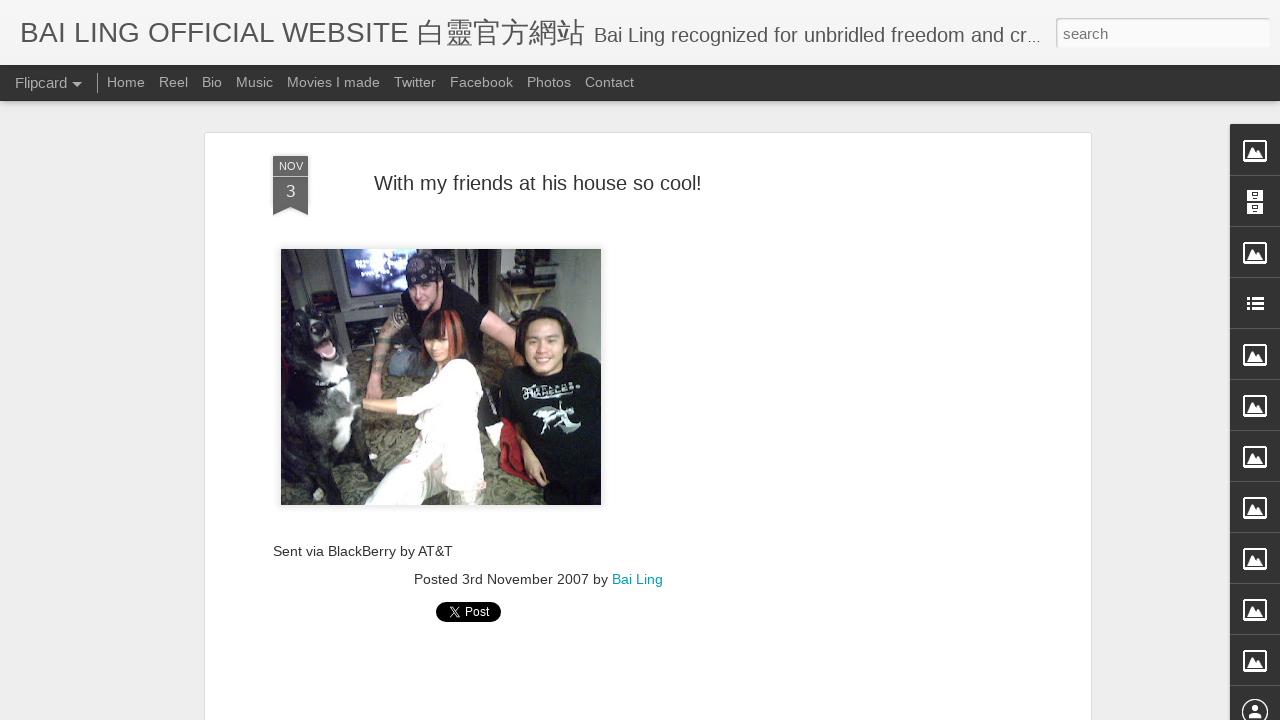

--- FILE ---
content_type: text/html; charset=UTF-8
request_url: https://www.officialbailing.com/2007/11/with-my-friends-at-his-house-so-cool.html
body_size: 5051
content:
<!DOCTYPE html>
<html class='v2' dir='ltr' lang='en'>
<head>
<link href='https://www.blogger.com/static/v1/widgets/335934321-css_bundle_v2.css' rel='stylesheet' type='text/css'/>
<meta content='text/html; charset=UTF-8' http-equiv='Content-Type'/>
<meta content='blogger' name='generator'/>
<link href='https://www.officialbailing.com/favicon.ico' rel='icon' type='image/x-icon'/>
<link href='https://www.officialbailing.com/2007/11/with-my-friends-at-his-house-so-cool.html' rel='canonical'/>
<link rel="alternate" type="application/atom+xml" title="BAI LING OFFICIAL WEBSITE 白靈官方網站 - Atom" href="https://www.officialbailing.com/feeds/posts/default" />
<link rel="alternate" type="application/rss+xml" title="BAI LING OFFICIAL WEBSITE 白靈官方網站 - RSS" href="https://www.officialbailing.com/feeds/posts/default?alt=rss" />
<link rel="service.post" type="application/atom+xml" title="BAI LING OFFICIAL WEBSITE 白靈官方網站 - Atom" href="https://www.blogger.com/feeds/7263429748167383733/posts/default" />

<link rel="alternate" type="application/atom+xml" title="BAI LING OFFICIAL WEBSITE 白靈官方網站 - Atom" href="https://www.officialbailing.com/feeds/9115559595783399326/comments/default" />
<!--Can't find substitution for tag [blog.ieCssRetrofitLinks]-->
<link href='https://blogger.googleusercontent.com/img/b/R29vZ2xl/AVvXsEgxaKL6pPB-37XJcgkKycXjHObunLB7jJs-FbN3l6KSM42E8ufOmDiJtXAL5VS7_-0nN1DzPYBADqV3vL9h-0OoB8uT6NAXqbTMopN5_Bc4Dkvxl_C9hQtVbQGDWxjEmImt8IeMeXRwa2dV/s320/=%3FWindows-1252%3FB%3FL01lZGlhIENhcmQvQmxhY2tCZXJyeS9waWN0dXJlcy9JTUcwMDk4MC5qcGc=%3F=-721745' rel='image_src'/>
<meta content='https://www.officialbailing.com/2007/11/with-my-friends-at-his-house-so-cool.html' property='og:url'/>
<meta content='With my friends at his house so cool!' property='og:title'/>
<meta content='Sent via BlackBerry by AT&amp;T' property='og:description'/>
<meta content='https://blogger.googleusercontent.com/img/b/R29vZ2xl/AVvXsEgxaKL6pPB-37XJcgkKycXjHObunLB7jJs-FbN3l6KSM42E8ufOmDiJtXAL5VS7_-0nN1DzPYBADqV3vL9h-0OoB8uT6NAXqbTMopN5_Bc4Dkvxl_C9hQtVbQGDWxjEmImt8IeMeXRwa2dV/w1200-h630-p-k-no-nu/=%3FWindows-1252%3FB%3FL01lZGlhIENhcmQvQmxhY2tCZXJyeS9waWN0dXJlcy9JTUcwMDk4MC5qcGc=%3F=-721745' property='og:image'/>
<title>BAI LING OFFICIAL WEBSITE 白靈官方網站: With my friends at his house so cool!</title>
<meta content='!' name='fragment'/>
<meta content='dynamic' name='blogger-template'/>
<meta content='IE=9,chrome=1' http-equiv='X-UA-Compatible'/>
<meta content='initial-scale=1.0, maximum-scale=1.0, user-scalable=no, width=device-width' name='viewport'/>
<style id='page-skin-1' type='text/css'><!--
/*-----------------------------------------------
Blogger Template Style
Name: Dynamic Views
----------------------------------------------- */
/* Variable definitions
====================
<Variable name="keycolor" description="Main Color" type="color" default="#ffffff"
variants="#2b256f,#00b2b4,#4ba976,#696f00,#b38f00,#f07300,#d0422c,#f37a86,#7b5341"/>
<Group description="Page">
<Variable name="page.text.font" description="Font" type="font"
default="'Helvetica Neue Light', HelveticaNeue-Light, 'Helvetica Neue', Helvetica, Arial, sans-serif"/>
<Variable name="page.text.color" description="Text Color" type="color"
default="#333333" variants="#333333"/>
<Variable name="body.background.color" description="Background Color" type="color"
default="#EEEEEE"
variants="#dfdfea,#d9f4f4,#e4f2eb,#e9ead9,#f4eed9,#fdead9,#f8e3e0,#fdebed,#ebe5e3"/>
</Group>
<Variable name="body.background" description="Body Background" type="background"
color="#EEEEEE" default="$(color) none repeat scroll top left"/>
<Group description="Header">
<Variable name="header.background.color" description="Background Color" type="color"
default="#F3F3F3" variants="#F3F3F3"/>
</Group>
<Group description="Header Bar">
<Variable name="primary.color" description="Background Color" type="color"
default="#333333" variants="#2b256f,#00b2b4,#4ba976,#696f00,#b38f00,#f07300,#d0422c,#f37a86,#7b5341"/>
<Variable name="menu.font" description="Font" type="font"
default="'Helvetica Neue Light', HelveticaNeue-Light, 'Helvetica Neue', Helvetica, Arial, sans-serif"/>
<Variable name="menu.text.color" description="Text Color" type="color"
default="#FFFFFF" variants="#FFFFFF"/>
</Group>
<Group description="Links">
<Variable name="link.font" description="Link Text" type="font"
default="'Helvetica Neue Light', HelveticaNeue-Light, 'Helvetica Neue', Helvetica, Arial, sans-serif"/>
<Variable name="link.color" description="Link Color" type="color"
default="#009EB8"
variants="#2b256f,#00b2b4,#4ba976,#696f00,#b38f00,#f07300,#d0422c,#f37a86,#7b5341"/>
<Variable name="link.hover.color" description="Link Hover Color" type="color"
default="#009EB8"
variants="#2b256f,#00b2b4,#4ba976,#696f00,#b38f00,#f07300,#d0422c,#f37a86,#7b5341"/>
<Variable name="link.visited.color" description="Link Visited Color" type="color"
default="#009EB8"
variants="#2b256f,#00b2b4,#4ba976,#696f00,#b38f00,#f07300,#d0422c,#f37a86,#7b5341"/>
</Group>
<Group description="Blog Title">
<Variable name="blog.title.font" description="Font" type="font"
default="'Helvetica Neue Light', HelveticaNeue-Light, 'Helvetica Neue', Helvetica, Arial, sans-serif"/>
<Variable name="blog.title.color" description="Color" type="color"
default="#555555" variants="#555555"/>
</Group>
<Group description="Blog Description">
<Variable name="blog.description.font" description="Font" type="font"
default="'Helvetica Neue Light', HelveticaNeue-Light, 'Helvetica Neue', Helvetica, Arial, sans-serif"/>
<Variable name="blog.description.color" description="Color" type="color"
default="#555555" variants="#555555"/>
</Group>
<Group description="Post Title">
<Variable name="post.title.font" description="Font" type="font"
default="'Helvetica Neue Light', HelveticaNeue-Light, 'Helvetica Neue', Helvetica, Arial, sans-serif"/>
<Variable name="post.title.color" description="Color" type="color"
default="#333333" variants="#333333"/>
</Group>
<Group description="Date Ribbon">
<Variable name="ribbon.color" description="Color" type="color"
default="#666666" variants="#2b256f,#00b2b4,#4ba976,#696f00,#b38f00,#f07300,#d0422c,#f37a86,#7b5341"/>
<Variable name="ribbon.hover.color" description="Hover Color" type="color"
default="#AD3A2B" variants="#AD3A2B"/>
</Group>
<Variable name="blitzview" description="Initial view type" type="string" default="sidebar"/>
*/
/* BEGIN CUT */
{
"font:Text": "'Helvetica Neue Light', HelveticaNeue-Light, 'Helvetica Neue', Helvetica, Arial, sans-serif",
"color:Text": "#333333",
"image:Background": "#EEEEEE none repeat scroll top left",
"color:Background": "#EEEEEE",
"color:Header Background": "#F3F3F3",
"color:Primary": "#333333",
"color:Menu Text": "#FFFFFF",
"font:Menu": "'Helvetica Neue Light', HelveticaNeue-Light, 'Helvetica Neue', Helvetica, Arial, sans-serif",
"font:Link": "'Helvetica Neue Light', HelveticaNeue-Light, 'Helvetica Neue', Helvetica, Arial, sans-serif",
"color:Link": "#009EB8",
"color:Link Visited": "#009EB8",
"color:Link Hover": "#009EB8",
"font:Blog Title": "'Helvetica Neue Light', HelveticaNeue-Light, 'Helvetica Neue', Helvetica, Arial, sans-serif",
"color:Blog Title": "#555555",
"font:Blog Description": "'Helvetica Neue Light', HelveticaNeue-Light, 'Helvetica Neue', Helvetica, Arial, sans-serif",
"color:Blog Description": "#555555",
"font:Post Title": "'Helvetica Neue Light', HelveticaNeue-Light, 'Helvetica Neue', Helvetica, Arial, sans-serif",
"color:Post Title": "#333333",
"color:Ribbon": "#666666",
"color:Ribbon Hover": "#AD3A2B",
"view": "flipcard"
}
/* END CUT */

--></style>
<style id='template-skin-1' type='text/css'><!--
body {
min-width: 960px;
}
.column-center-outer {
margin-top: 46px;
}
.content-outer, .content-fauxcolumn-outer, .region-inner {
min-width: 960px;
max-width: 960px;
_width: 960px;
}
.main-inner .columns {
padding-left: 0;
padding-right: 310px;
}
.main-inner .fauxcolumn-center-outer {
left: 0;
right: 310px;
/* IE6 does not respect left and right together */
_width: expression(this.parentNode.offsetWidth -
parseInt("0") -
parseInt("310px") + 'px');
}
.main-inner .fauxcolumn-left-outer {
width: 0;
}
.main-inner .fauxcolumn-right-outer {
width: 310px;
}
.main-inner .column-left-outer {
width: 0;
right: 100%;
margin-left: -0;
}
.main-inner .column-right-outer {
width: 310px;
margin-right: -310px;
}
#layout {
min-width: 0;
}
#layout .content-outer {
min-width: 0;
width: 800px;
}
#layout .region-inner {
min-width: 0;
width: auto;
}
--></style>
<script src='//www.blogblog.com/dynamicviews/6e0d22adcfa5abea/js/common.js' type='text/javascript'></script>
<script src='//www.blogblog.com/dynamicviews/6e0d22adcfa5abea/js/flipcard.js' type='text/javascript'></script>
<script src='//www.blogblog.com/dynamicviews/4224c15c4e7c9321/js/comments.js'></script>
<link href='https://www.blogger.com/dyn-css/authorization.css?targetBlogID=7263429748167383733&amp;zx=7258c9ee-cdae-4bac-b6ef-9a4c9600541d' media='none' onload='if(media!=&#39;all&#39;)media=&#39;all&#39;' rel='stylesheet'/><noscript><link href='https://www.blogger.com/dyn-css/authorization.css?targetBlogID=7263429748167383733&amp;zx=7258c9ee-cdae-4bac-b6ef-9a4c9600541d' rel='stylesheet'/></noscript>
<meta name='google-adsense-platform-account' content='ca-host-pub-1556223355139109'/>
<meta name='google-adsense-platform-domain' content='blogspot.com'/>

<!-- data-ad-client=ca-pub-1990362343096738 -->

</head>
<body class='variant-flipcard'>
<div class='content'>
<div class='content-outer'>
<div class='fauxborder-left content-fauxborder-left'>
<div class='content-inner'>
<div class='main-outer'>
<div class='fauxborder-left main-fauxborder-left'>
<div class='region-inner main-inner'>
<div class='columns fauxcolumns'>
<div class='column-center-outer'>
<div class='column-center-inner'>
<div class='main section' id='main'>
</div>
</div>
</div>
<div class='column-right-outer'>
<div class='column-right-inner'>
<aside>
<div class='sidebar section' id='sidebar-right-1'>
</div>
</aside>
</div>
</div>
<div style='clear: both'></div>
</div>
</div>
</div>
</div>
</div>
</div>
</div>
</div>
<script language='javascript' type='text/javascript'>
        window.onload = function() {
          blogger.ui().configure().view();
        };
      </script>

<script type="text/javascript" src="https://www.blogger.com/static/v1/widgets/2028843038-widgets.js"></script>
<script type='text/javascript'>
window['__wavt'] = 'AOuZoY4VH0e45-wR9yjhbGbuY-dVOnwXqQ:1769029521603';_WidgetManager._Init('//www.blogger.com/rearrange?blogID\x3d7263429748167383733','//www.officialbailing.com/2007/11/with-my-friends-at-his-house-so-cool.html','7263429748167383733');
_WidgetManager._SetDataContext([{'name': 'blog', 'data': {'blogId': '7263429748167383733', 'title': 'BAI LING OFFICIAL WEBSITE \u767d\u9748\u5b98\u65b9\u7db2\u7ad9', 'url': 'https://www.officialbailing.com/2007/11/with-my-friends-at-his-house-so-cool.html', 'canonicalUrl': 'https://www.officialbailing.com/2007/11/with-my-friends-at-his-house-so-cool.html', 'homepageUrl': 'https://www.officialbailing.com/', 'searchUrl': 'https://www.officialbailing.com/search', 'canonicalHomepageUrl': 'https://www.officialbailing.com/', 'blogspotFaviconUrl': 'https://www.officialbailing.com/favicon.ico', 'bloggerUrl': 'https://www.blogger.com', 'hasCustomDomain': true, 'httpsEnabled': true, 'enabledCommentProfileImages': true, 'gPlusViewType': 'FILTERED_POSTMOD', 'adultContent': false, 'analyticsAccountNumber': '', 'encoding': 'UTF-8', 'locale': 'en', 'localeUnderscoreDelimited': 'en', 'languageDirection': 'ltr', 'isPrivate': false, 'isMobile': false, 'isMobileRequest': false, 'mobileClass': '', 'isPrivateBlog': false, 'isDynamicViewsAvailable': true, 'feedLinks': '\x3clink rel\x3d\x22alternate\x22 type\x3d\x22application/atom+xml\x22 title\x3d\x22BAI LING OFFICIAL WEBSITE \u767d\u9748\u5b98\u65b9\u7db2\u7ad9 - Atom\x22 href\x3d\x22https://www.officialbailing.com/feeds/posts/default\x22 /\x3e\n\x3clink rel\x3d\x22alternate\x22 type\x3d\x22application/rss+xml\x22 title\x3d\x22BAI LING OFFICIAL WEBSITE \u767d\u9748\u5b98\u65b9\u7db2\u7ad9 - RSS\x22 href\x3d\x22https://www.officialbailing.com/feeds/posts/default?alt\x3drss\x22 /\x3e\n\x3clink rel\x3d\x22service.post\x22 type\x3d\x22application/atom+xml\x22 title\x3d\x22BAI LING OFFICIAL WEBSITE \u767d\u9748\u5b98\u65b9\u7db2\u7ad9 - Atom\x22 href\x3d\x22https://www.blogger.com/feeds/7263429748167383733/posts/default\x22 /\x3e\n\n\x3clink rel\x3d\x22alternate\x22 type\x3d\x22application/atom+xml\x22 title\x3d\x22BAI LING OFFICIAL WEBSITE \u767d\u9748\u5b98\u65b9\u7db2\u7ad9 - Atom\x22 href\x3d\x22https://www.officialbailing.com/feeds/9115559595783399326/comments/default\x22 /\x3e\n', 'meTag': '', 'adsenseClientId': 'ca-pub-1990362343096738', 'adsenseHostId': 'ca-host-pub-1556223355139109', 'adsenseHasAds': true, 'adsenseAutoAds': false, 'boqCommentIframeForm': true, 'loginRedirectParam': '', 'view': '', 'dynamicViewsCommentsSrc': '//www.blogblog.com/dynamicviews/4224c15c4e7c9321/js/comments.js', 'dynamicViewsScriptSrc': '//www.blogblog.com/dynamicviews/6e0d22adcfa5abea', 'plusOneApiSrc': 'https://apis.google.com/js/platform.js', 'disableGComments': true, 'interstitialAccepted': false, 'sharing': {'platforms': [{'name': 'Get link', 'key': 'link', 'shareMessage': 'Get link', 'target': ''}, {'name': 'Facebook', 'key': 'facebook', 'shareMessage': 'Share to Facebook', 'target': 'facebook'}, {'name': 'BlogThis!', 'key': 'blogThis', 'shareMessage': 'BlogThis!', 'target': 'blog'}, {'name': 'X', 'key': 'twitter', 'shareMessage': 'Share to X', 'target': 'twitter'}, {'name': 'Pinterest', 'key': 'pinterest', 'shareMessage': 'Share to Pinterest', 'target': 'pinterest'}, {'name': 'Email', 'key': 'email', 'shareMessage': 'Email', 'target': 'email'}], 'disableGooglePlus': true, 'googlePlusShareButtonWidth': 0, 'googlePlusBootstrap': '\x3cscript type\x3d\x22text/javascript\x22\x3ewindow.___gcfg \x3d {\x27lang\x27: \x27en\x27};\x3c/script\x3e'}, 'hasCustomJumpLinkMessage': false, 'jumpLinkMessage': 'Read more', 'pageType': 'item', 'postId': '9115559595783399326', 'postImageThumbnailUrl': 'https://blogger.googleusercontent.com/img/b/R29vZ2xl/AVvXsEgxaKL6pPB-37XJcgkKycXjHObunLB7jJs-FbN3l6KSM42E8ufOmDiJtXAL5VS7_-0nN1DzPYBADqV3vL9h-0OoB8uT6NAXqbTMopN5_Bc4Dkvxl_C9hQtVbQGDWxjEmImt8IeMeXRwa2dV/s72-c/\x3d%3FWindows-1252%3FB%3FL01lZGlhIENhcmQvQmxhY2tCZXJyeS9waWN0dXJlcy9JTUcwMDk4MC5qcGc\x3d%3F\x3d-721745', 'postImageUrl': 'https://blogger.googleusercontent.com/img/b/R29vZ2xl/AVvXsEgxaKL6pPB-37XJcgkKycXjHObunLB7jJs-FbN3l6KSM42E8ufOmDiJtXAL5VS7_-0nN1DzPYBADqV3vL9h-0OoB8uT6NAXqbTMopN5_Bc4Dkvxl_C9hQtVbQGDWxjEmImt8IeMeXRwa2dV/s320/\x3d%3FWindows-1252%3FB%3FL01lZGlhIENhcmQvQmxhY2tCZXJyeS9waWN0dXJlcy9JTUcwMDk4MC5qcGc\x3d%3F\x3d-721745', 'pageName': 'With my friends at his house so cool!', 'pageTitle': 'BAI LING OFFICIAL WEBSITE \u767d\u9748\u5b98\u65b9\u7db2\u7ad9: With my friends at his house so cool!'}}, {'name': 'features', 'data': {}}, {'name': 'messages', 'data': {'edit': 'Edit', 'linkCopiedToClipboard': 'Link copied to clipboard!', 'ok': 'Ok', 'postLink': 'Post Link'}}, {'name': 'skin', 'data': {'vars': {'link_color': '#009EB8', 'post_title_color': '#333333', 'blog_description_font': '\x27Helvetica Neue Light\x27, HelveticaNeue-Light, \x27Helvetica Neue\x27, Helvetica, Arial, sans-serif', 'body_background_color': '#EEEEEE', 'ribbon_color': '#666666', 'body_background': '#EEEEEE none repeat scroll top left', 'blitzview': 'flipcard', 'link_visited_color': '#009EB8', 'link_hover_color': '#009EB8', 'header_background_color': '#F3F3F3', 'keycolor': '#ffffff', 'page_text_font': '\x27Helvetica Neue Light\x27, HelveticaNeue-Light, \x27Helvetica Neue\x27, Helvetica, Arial, sans-serif', 'blog_title_color': '#555555', 'ribbon_hover_color': '#AD3A2B', 'blog_title_font': '\x27Helvetica Neue Light\x27, HelveticaNeue-Light, \x27Helvetica Neue\x27, Helvetica, Arial, sans-serif', 'link_font': '\x27Helvetica Neue Light\x27, HelveticaNeue-Light, \x27Helvetica Neue\x27, Helvetica, Arial, sans-serif', 'menu_font': '\x27Helvetica Neue Light\x27, HelveticaNeue-Light, \x27Helvetica Neue\x27, Helvetica, Arial, sans-serif', 'primary_color': '#333333', 'page_text_color': '#333333', 'post_title_font': '\x27Helvetica Neue Light\x27, HelveticaNeue-Light, \x27Helvetica Neue\x27, Helvetica, Arial, sans-serif', 'blog_description_color': '#555555', 'menu_text_color': '#FFFFFF'}, 'override': '', 'url': 'blitz.css'}}, {'name': 'template', 'data': {'name': 'Dynamic Views', 'localizedName': 'Dynamic Views', 'isResponsive': false, 'isAlternateRendering': false, 'isCustom': false, 'variant': 'flipcard', 'variantId': 'flipcard'}}, {'name': 'view', 'data': {'classic': {'name': 'classic', 'url': '?view\x3dclassic'}, 'flipcard': {'name': 'flipcard', 'url': '?view\x3dflipcard'}, 'magazine': {'name': 'magazine', 'url': '?view\x3dmagazine'}, 'mosaic': {'name': 'mosaic', 'url': '?view\x3dmosaic'}, 'sidebar': {'name': 'sidebar', 'url': '?view\x3dsidebar'}, 'snapshot': {'name': 'snapshot', 'url': '?view\x3dsnapshot'}, 'timeslide': {'name': 'timeslide', 'url': '?view\x3dtimeslide'}, 'isMobile': false, 'title': 'With my friends at his house so cool!', 'description': 'Sent via BlackBerry by AT\x26T', 'featuredImage': 'https://blogger.googleusercontent.com/img/b/R29vZ2xl/AVvXsEgxaKL6pPB-37XJcgkKycXjHObunLB7jJs-FbN3l6KSM42E8ufOmDiJtXAL5VS7_-0nN1DzPYBADqV3vL9h-0OoB8uT6NAXqbTMopN5_Bc4Dkvxl_C9hQtVbQGDWxjEmImt8IeMeXRwa2dV/s320/\x3d%3FWindows-1252%3FB%3FL01lZGlhIENhcmQvQmxhY2tCZXJyeS9waWN0dXJlcy9JTUcwMDk4MC5qcGc\x3d%3F\x3d-721745', 'url': 'https://www.officialbailing.com/2007/11/with-my-friends-at-his-house-so-cool.html', 'type': 'item', 'isSingleItem': true, 'isMultipleItems': false, 'isError': false, 'isPage': false, 'isPost': true, 'isHomepage': false, 'isArchive': false, 'isLabelSearch': false, 'postId': 9115559595783399326}}]);
_WidgetManager._RegisterWidget('_BlogView', new _WidgetInfo('Blog1', 'main', document.getElementById('Blog1'), {'cmtInteractionsEnabled': false, 'lightboxEnabled': true, 'lightboxModuleUrl': 'https://www.blogger.com/static/v1/jsbin/4049919853-lbx.js', 'lightboxCssUrl': 'https://www.blogger.com/static/v1/v-css/828616780-lightbox_bundle.css'}, 'displayModeFull'));
_WidgetManager._RegisterWidget('_HTMLView', new _WidgetInfo('HTML5', 'main', document.getElementById('HTML5'), {}, 'displayModeFull'));
_WidgetManager._RegisterWidget('_PollView', new _WidgetInfo('Poll1', 'main', document.getElementById('Poll1'), {'pollid': '6454115887681117962', 'iframeurl': '/b/poll-results?pollWidget\x3dPoll1\x26lnkclr\x3d%23009EB8\x26chrtclr\x3d%23009EB8\x26hideq\x3dtrue\x26purl\x3dhttps://www.officialbailing.com/'}, 'displayModeFull'));
_WidgetManager._RegisterWidget('_HeaderView', new _WidgetInfo('Header2', 'sidebar-right-1', document.getElementById('Header2'), {}, 'displayModeFull'));
_WidgetManager._RegisterWidget('_PageListView', new _WidgetInfo('PageList1', 'sidebar-right-1', document.getElementById('PageList1'), {'title': 'Pages', 'links': [{'isCurrentPage': false, 'href': 'https://www.officialbailing.com/', 'title': 'Home'}, {'isCurrentPage': false, 'href': 'https://www.officialbailing.com/p/real.html', 'id': '6791974499100868864', 'title': 'Reel'}, {'isCurrentPage': false, 'href': 'https://www.officialbailing.com/p/biography.html', 'id': '2874033304016337781', 'title': 'Bio'}, {'isCurrentPage': false, 'href': 'https://www.officialbailing.com/p/music.html', 'id': '6398107723635233729', 'title': 'Music'}, {'isCurrentPage': false, 'href': 'https://www.officialbailing.com/p/video.html', 'id': '2855842506286659075', 'title': 'Movies I made'}, {'isCurrentPage': false, 'href': 'https://www.officialbailing.com/p/twitter.html', 'id': '1623712913456425001', 'title': 'Twitter'}, {'isCurrentPage': false, 'href': 'https://www.officialbailing.com/p/facebook.html', 'id': '2275519586205084330', 'title': 'Facebook'}, {'isCurrentPage': false, 'href': 'https://www.officialbailing.com/p/photos.html', 'id': '4297403500255349263', 'title': 'Photos'}, {'isCurrentPage': false, 'href': 'https://www.officialbailing.com/p/contact.html', 'id': '75635332584289135', 'title': 'Contact'}], 'mobile': false, 'showPlaceholder': true, 'hasCurrentPage': false}, 'displayModeFull'));
_WidgetManager._RegisterWidget('_ImageView', new _WidgetInfo('Image1', 'sidebar-right-1', document.getElementById('Image1'), {'resize': false}, 'displayModeFull'));
_WidgetManager._RegisterWidget('_BlogArchiveView', new _WidgetInfo('BlogArchive1', 'sidebar-right-1', document.getElementById('BlogArchive1'), {'languageDirection': 'ltr', 'loadingMessage': 'Loading\x26hellip;'}, 'displayModeFull'));
_WidgetManager._RegisterWidget('_HTMLView', new _WidgetInfo('HTML7', 'sidebar-right-1', document.getElementById('HTML7'), {}, 'displayModeFull'));
_WidgetManager._RegisterWidget('_ImageView', new _WidgetInfo('Image3', 'sidebar-right-1', document.getElementById('Image3'), {'resize': false}, 'displayModeFull'));
_WidgetManager._RegisterWidget('_LinkListView', new _WidgetInfo('LinkList2', 'sidebar-right-1', document.getElementById('LinkList2'), {}, 'displayModeFull'));
_WidgetManager._RegisterWidget('_ImageView', new _WidgetInfo('Image9', 'sidebar-right-1', document.getElementById('Image9'), {'resize': false}, 'displayModeFull'));
_WidgetManager._RegisterWidget('_ImageView', new _WidgetInfo('Image7', 'sidebar-right-1', document.getElementById('Image7'), {'resize': false}, 'displayModeFull'));
_WidgetManager._RegisterWidget('_ImageView', new _WidgetInfo('Image4', 'sidebar-right-1', document.getElementById('Image4'), {'resize': false}, 'displayModeFull'));
_WidgetManager._RegisterWidget('_ImageView', new _WidgetInfo('Image5', 'sidebar-right-1', document.getElementById('Image5'), {'resize': false}, 'displayModeFull'));
_WidgetManager._RegisterWidget('_ImageView', new _WidgetInfo('Image8', 'sidebar-right-1', document.getElementById('Image8'), {'resize': false}, 'displayModeFull'));
_WidgetManager._RegisterWidget('_ImageView', new _WidgetInfo('Image6', 'sidebar-right-1', document.getElementById('Image6'), {'resize': false}, 'displayModeFull'));
_WidgetManager._RegisterWidget('_ImageView', new _WidgetInfo('Image2', 'sidebar-right-1', document.getElementById('Image2'), {'resize': false}, 'displayModeFull'));
_WidgetManager._RegisterWidget('_HTMLView', new _WidgetInfo('HTML6', 'sidebar-right-1', document.getElementById('HTML6'), {}, 'displayModeFull'));
_WidgetManager._RegisterWidget('_ProfileView', new _WidgetInfo('Profile1', 'sidebar-right-1', document.getElementById('Profile1'), {}, 'displayModeFull'));
_WidgetManager._RegisterWidget('_TextView', new _WidgetInfo('Text1', 'sidebar-right-1', document.getElementById('Text1'), {}, 'displayModeFull'));
_WidgetManager._RegisterWidget('_HTMLView', new _WidgetInfo('HTML2', 'sidebar-right-1', document.getElementById('HTML2'), {}, 'displayModeFull'));
_WidgetManager._RegisterWidget('_NavbarView', new _WidgetInfo('Navbar1', 'sidebar-right-1', document.getElementById('Navbar1'), {}, 'displayModeFull'));
_WidgetManager._RegisterWidget('_AttributionView', new _WidgetInfo('Attribution1', 'sidebar-right-1', document.getElementById('Attribution1'), {}, 'displayModeFull'));
</script>
</body>
</html>

--- FILE ---
content_type: text/html; charset=utf-8
request_url: https://www.google.com/recaptcha/api2/aframe
body_size: 268
content:
<!DOCTYPE HTML><html><head><meta http-equiv="content-type" content="text/html; charset=UTF-8"></head><body><script nonce="1qVqqZhb_IdOR4pmL_uSDQ">/** Anti-fraud and anti-abuse applications only. See google.com/recaptcha */ try{var clients={'sodar':'https://pagead2.googlesyndication.com/pagead/sodar?'};window.addEventListener("message",function(a){try{if(a.source===window.parent){var b=JSON.parse(a.data);var c=clients[b['id']];if(c){var d=document.createElement('img');d.src=c+b['params']+'&rc='+(localStorage.getItem("rc::a")?sessionStorage.getItem("rc::b"):"");window.document.body.appendChild(d);sessionStorage.setItem("rc::e",parseInt(sessionStorage.getItem("rc::e")||0)+1);localStorage.setItem("rc::h",'1769029525988');}}}catch(b){}});window.parent.postMessage("_grecaptcha_ready", "*");}catch(b){}</script></body></html>